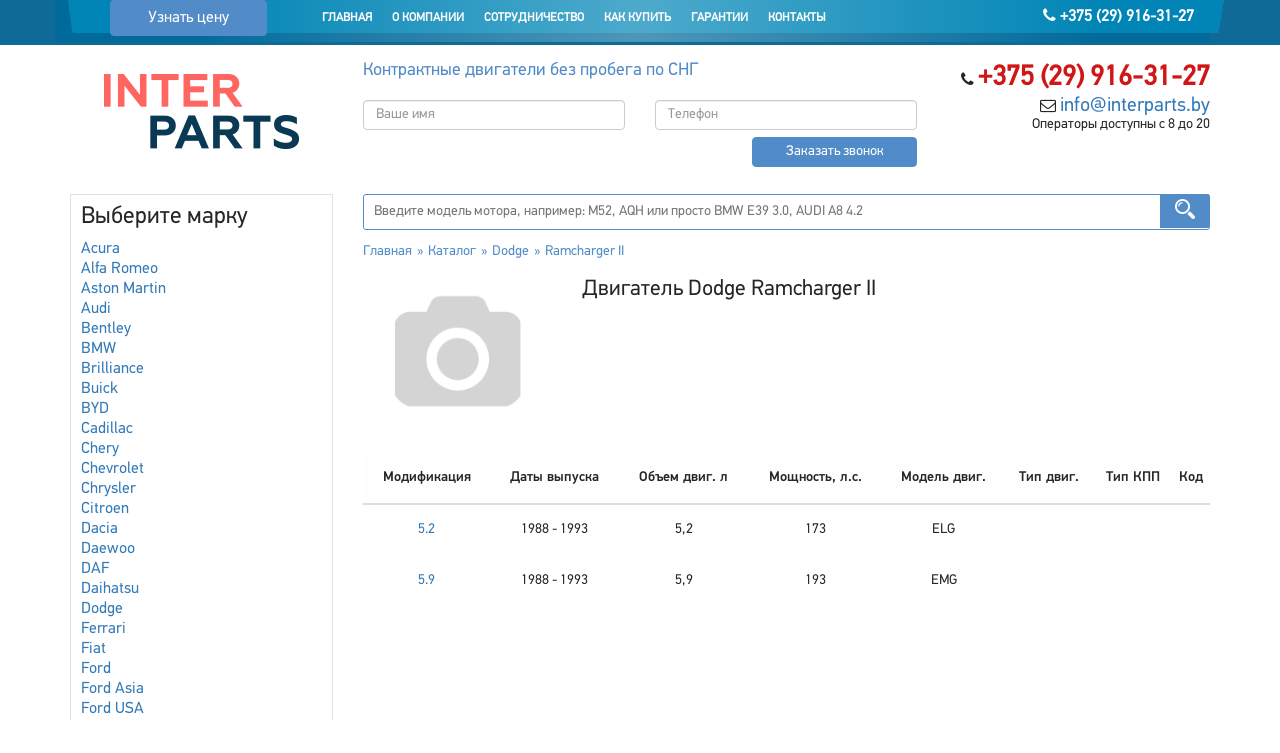

--- FILE ---
content_type: text/html; charset=UTF-8
request_url: https://interparts.by/katalog/dodge/ramcharger-ii/
body_size: 6036
content:
<!DOCTYPE html>
<html lang="ru">
<head>
    <meta name="viewport" content="width=device-width, initial-scale=1">
    <meta http-equiv="content-type" content="text/html; charset=utf-8">
    <link rel="icon" href="/favicon.ico" type="image/x-icon"/>
    <link rel="shortcut icon" href="/favicon.ico" type="image/x-icon"/>
    <script async src="//pagead2.googlesyndication.com/pagead/js/adsbygoogle.js"></script>
<script>
  (adsbygoogle = window.adsbygoogle || []).push({
    google_ad_client: "ca-pub-6855609956745353",
    enable_page_level_ads: true
  });
</script>    <link rel="stylesheet" type="text/css" href="/assets/fec5e170/css/bootstrap.css" />
<link rel="stylesheet" type="text/css" href="/assets/73ddda56/font-awesome.min.css" />
<link rel="stylesheet" type="text/css" href="/assets/73ddda56/style.css" />
<link rel="stylesheet" type="text/css" href="/assets/1c0a2801/jui/css/base/jquery-ui.css" />
<title>Двигатель Dodge Ramcharger II купить в Минске | Контрактный мотор Dodge</title>
    <meta name="keywords" content="купить двигатель Dodge Ramcharger II" />
    <meta name="description" content="Купить контрактный двигатель Dodge Ramcharger II в Минске. Доставка по всей Беларуси. Гарантия 30 дней! Поставки из Европы без посредников." />
</head>
<body>
<div class="wrapper">
    <header>
        <div class="head-line">
            <div class="container">
                <div class="row">
                    <div class="col-xs-12">
                        <div class="menu-block">
                            <div class="menu-wrapper">
                                <div class="menu">
                                    <div class="row">
                                        <div class="col-sm-3 col-md-2 hidden-xs">
                                            <a class="btn btn-primary" href="/order/">Узнать цену</a>
                                        </div>
                                        <div class="col-xs-6 col-sm-4 col-md-push-8 col-md-2 col-md-push-8 hidden-xs">
                                            <div class="phone"><a href="tel:+375299163127"><i class="fa fa-phone"></i>&nbsp;+375 (29) 916-31-27</a></div>
                                        </div>
                                        <div class="col-xs-12 col-sm-5 col-md-8 col-md-pull-2">
                                            <nav class="navbar navbar-default" role="navigation"><div class="navbar-header"><button class="navbar-toggle" data-toggle="collapse" data-target="#yw2" type="button"><span class="icon-bar"></span><span class="icon-bar"></span><span class="icon-bar"></span></button></div><div class="collapse navbar-collapse" id="yw2"><ul id="yw1" class="nav navbar-nav" role="menu"><li id="1"><a tabindex="-1" href="/">Главная</a></li><li id="2"><a tabindex="-1" href="/o-kompanii/">О компании</a></li><li id="3"><a tabindex="-1" href="/sotrudnichestvo/">Сотрудничество</a></li><li id="4"><a tabindex="-1" href="/kak-kupit/">Как купить</a></li><li id="5"><a tabindex="-1" href="/garantii/">Гарантии</a></li><li id="6"><a tabindex="-1" href="/contacts/">Контакты</a></li></ul></div></nav>
                                        </div>
                                    </div>
                                </div>
                            </div>
                        </div>
                    </div>
                </div>
            </div>
        </div>
        <div class="head-line-ghost"></div>
        <div class="head-info">
            <div class="container">
                <div class="row">
                    <div class="col-xs-12 col-md-3">
                        <div class="logo text-center">
                            <a href="/"><i class="icon-site-logo"></i></a>
                        </div>
                    </div>
                    <div class="col-xs-12 col-md-9">
                        <div class="row">
                            <div class="col-xs-12 col-sm-6 col-sm-push-6 col-md-4 col-md-push-8 text-right">
                                <div><i class="fa fa-phone"></i> <span class="phone"><a href="tel:+375299163127">+375 (29) 916-31-27</a></span></div>
                                <div><i class="fa fa-envelope-o"></i> <span class="email"><a href="/cdn-cgi/l/email-protection#630a0d050c230a0d17061113021117104d011a"><span class="__cf_email__" data-cfemail="c7aea9a1a887aea9b3a2b5b7a6b5b3b4e9a5be">[email&#160;protected]</span></a></span></div>
                                <div class="info">Операторы доступны с 8 до 20</div>
                            </div>
                            <div class="col-xs-12 col-sm-6 col-sm-pull-6 col-md-8 col-md-pull-4">
                                <div class="slogan">
                                    Контрактные двигатели без пробега по СНГ
                                </div>
                                    <div class="row">
    <form role="form" id="phone-form" action="/contacts/" method="post">
<input type="hidden" value="8c999d070159d2c9d7f3e37bf8bbab938a96c927" name="YII_CSRF_TOKEN" />    <div class="col-xs-12 col-sm-6 form-group">
            <input name="ContactsForm[name]" id="ContactsForm_name" class="form-control" placeholder="Ваше имя" type="text" />            <p id="ContactsForm_name_em_" style="display:none" class="help-block"></p>    </div>
    <div class="col-xs-12 col-sm-6 form-group">
            <input placeholder="Телефон" class="form-control" id="ContactsForm_phone" name="ContactsForm[phone]" type="text" />            <p id="ContactsForm_phone_em_" style="display:none" class="help-block"></p>    </div>
    <div class="col-xs-12 col-sm-offset-6 col-sm-6 col-md-offset-8 col-md-4 form-group">
        <input type="hidden" value="phone" name="type" id="type" /><button class="btn-primary btn btn-default" name="yt0" type="button" id="yt0">Заказать звонок</button>    </div>
    </form>    </div>
                            </div>
                        </div>
                    </div>
                </div>
            </div>
        </div>
    </header>
<section>
    <div class="container">
        <div class="row">
            <div class="hidden-xs col-sm-4 col-md-3">
                <div class="left-block">
                    <div class="title-block">Выберите марку</div>
                    <div class="marks">
                        <div class="items">
            <div class="item">
            <a href="/katalog/acura/">
            Acura            </a>
        </div>
                <div class="item">
            <a href="/katalog/alfa-romeo/">
            Alfa Romeo            </a>
        </div>
                <div class="item">
            <a href="/katalog/aston-martin/">
            Aston Martin            </a>
        </div>
                <div class="item">
            <a href="/katalog/audi/">
            Audi            </a>
        </div>
                <div class="item">
            <a href="/katalog/bentley/">
            Bentley            </a>
        </div>
                <div class="item">
            <a href="/katalog/bmw/">
            BMW            </a>
        </div>
                <div class="item">
            <a href="/katalog/brilliance/">
            Brilliance            </a>
        </div>
                <div class="item">
            <a href="/katalog/buick/">
            Buick            </a>
        </div>
                <div class="item">
            <a href="/katalog/byd/">
            BYD            </a>
        </div>
                <div class="item">
            <a href="/katalog/cadillac/">
            Cadillac            </a>
        </div>
                <div class="item">
            <a href="/katalog/chery/">
            Chery            </a>
        </div>
                <div class="item">
            <a href="/katalog/chevrolet/">
            Chevrolet            </a>
        </div>
                <div class="item">
            <a href="/katalog/chrysler/">
            Chrysler            </a>
        </div>
                <div class="item">
            <a href="/katalog/citroen/">
            Citroen            </a>
        </div>
                <div class="item">
            <a href="/katalog/dacia/">
            Dacia            </a>
        </div>
                <div class="item">
            <a href="/katalog/daewoo/">
            Daewoo            </a>
        </div>
                <div class="item">
            <a href="/katalog/daf/">
            DAF            </a>
        </div>
                <div class="item">
            <a href="/katalog/daihatsu/">
            Daihatsu            </a>
        </div>
                <div class="item">
            <a href="/katalog/dodge/">
            Dodge            </a>
        </div>
                <div class="item">
            <a href="/katalog/ferrari/">
            Ferrari            </a>
        </div>
                <div class="item">
            <a href="/katalog/fiat/">
            Fiat            </a>
        </div>
                <div class="item">
            <a href="/katalog/ford/">
            Ford            </a>
        </div>
                <div class="item">
            <a href="/katalog/ford-asia/">
            Ford Asia            </a>
        </div>
                <div class="item">
            <a href="/katalog/ford-usa/">
            Ford USA            </a>
        </div>
                <div class="item">
            <a href="/katalog/geely/">
            Geely            </a>
        </div>
                <div class="item">
            <a href="/katalog/gmc/">
            GMC            </a>
        </div>
                <div class="item">
            <a href="/katalog/great-wall/">
            Great Wall            </a>
        </div>
                <div class="item">
            <a href="/katalog/honda/">
            Honda            </a>
        </div>
                <div class="item">
            <a href="/katalog/hummer/">
            Hummer            </a>
        </div>
                <div class="item">
            <a href="/katalog/hyundai/">
            Hyundai            </a>
        </div>
                <div class="item">
            <a href="/katalog/infiniti/">
            Infiniti            </a>
        </div>
                <div class="item">
            <a href="/katalog/isuzu/">
            Isuzu            </a>
        </div>
                <div class="item">
            <a href="/katalog/jac/">
            JAC            </a>
        </div>
                <div class="item">
            <a href="/katalog/jaguar/">
            Jaguar            </a>
        </div>
                <div class="item">
            <a href="/katalog/jeep/">
            Jeep            </a>
        </div>
                <div class="item">
            <a href="/katalog/kia/">
            Kia            </a>
        </div>
                <div class="item">
            <a href="/katalog/lancia/">
            Lancia            </a>
        </div>
                <div class="item">
            <a href="/katalog/land-rover/">
            Land Rover            </a>
        </div>
                <div class="item">
            <a href="/katalog/lexus/">
            Lexus            </a>
        </div>
                <div class="item">
            <a href="/katalog/lifan/">
            Lifan            </a>
        </div>
                <div class="item">
            <a href="/katalog/lincoln/">
            Lincoln            </a>
        </div>
                <div class="item">
            <a href="/katalog/maserati/">
            Maserati            </a>
        </div>
                <div class="item">
            <a href="/katalog/maybach/">
            Maybach            </a>
        </div>
                <div class="item">
            <a href="/katalog/mazda/">
            Mazda            </a>
        </div>
                <div class="item">
            <a href="/katalog/mercedes/">
            Mercedes            </a>
        </div>
                <div class="item">
            <a href="/katalog/mini/">
            MINI            </a>
        </div>
                <div class="item">
            <a href="/katalog/mitsubishi/">
            Mitsubishi            </a>
        </div>
                <div class="item">
            <a href="/katalog/nissan/">
            Nissan            </a>
        </div>
                <div class="item">
            <a href="/katalog/opel/">
            Opel            </a>
        </div>
                <div class="item">
            <a href="/katalog/peugeot/">
            Peugeot            </a>
        </div>
                <div class="item">
            <a href="/katalog/pontiac/">
            Pontiac            </a>
        </div>
                <div class="item">
            <a href="/katalog/porsche/">
            Porsche            </a>
        </div>
                <div class="item">
            <a href="/katalog/renault/">
            Renault            </a>
        </div>
                <div class="item">
            <a href="/katalog/rolls-royce/">
            Rolls-Royce            </a>
        </div>
                <div class="item">
            <a href="/katalog/rover/">
            Rover            </a>
        </div>
                <div class="item">
            <a href="/katalog/saab/">
            Saab            </a>
        </div>
                <div class="item">
            <a href="/katalog/seat/">
            Seat            </a>
        </div>
                <div class="item">
            <a href="/katalog/skoda/">
            Skoda            </a>
        </div>
                <div class="item">
            <a href="/katalog/smart/">
            Smart            </a>
        </div>
                <div class="item">
            <a href="/katalog/ssangyong/">
            Ssangyong            </a>
        </div>
                <div class="item">
            <a href="/katalog/subaru/">
            Subaru            </a>
        </div>
                <div class="item">
            <a href="/katalog/suzuki/">
            Suzuki            </a>
        </div>
                <div class="item">
            <a href="/katalog/toyota/">
            Toyota            </a>
        </div>
                <div class="item">
            <a href="/katalog/volkswagen/">
            Volkswagen            </a>
        </div>
                <div class="item">
            <a href="/katalog/volvo/">
            Volvo            </a>
        </div>
        </div>
                    </div>
                </div>

                                    <div class="left-block" style="margin-top: 20px;">
                        <div class="item">
                            <div class="title">Что такое голый столб?</div>
                            <div class="description">
                                Это двигатель без навесного оборудования, т.е с двигателя скручиваются
                                электрооборудование, опоры, компоненты ГУР.
                            </div>
                        </div>
                        <div class="item">
                            <div class="title">Что входит в навесное оборудование?</div>
                            <div class="description">
                                В состав навесного входит: генератор, стартер, провода, системы охлождения, подачи
                                топлива, турбонаддува, подушки двигателя, системы кондиционирования, компрессор,
                                интеркулер, катализатор-дожигатель отработанных газов, системы подачи топлива. Точный
                                состав навесного лучше уточнять при покупке.
                            </div>
                        </div>
                    </div>
                                </div>
            <div class="col-xs-12 col-sm-8 col-md-9">
                <div class="search">
                    <form action="/search/" method="get"><input id="searchstring" rel="url" placeholder="Введите модель мотора, например: M52, AQH или просто BMW E39 3.0, AUDI A8 4.2" class="search-input" type="text" value="" name="term" /><button id="searchsubmit" type="submit"><i class="icon-site-lupa"></i></button></form>                </div>
                <div class="breadcrumb-block">
                    <ol class="breadcrumb">
<li><a href="/">Главная</a></li><li><a href="/katalog/">Каталог</a></li><li><a href="/katalog/dodge/">Dodge</a></li><li><span>Ramcharger II</span></li></ol>                </div>
                <div class="row">
    <div class="col-xs-12 col-md-3">
        <div class="image">
                        <img src="/images/noimage.png" class="img-responsive">
        </div>
    </div>
    <div class="col-xs-12 col-md-9">
        <div class="main-title">
            <h1>Двигатель Dodge Ramcharger II</h1>
        </div>
    </div>
</div>
<div class="text description">
    </div>

<div class="content">
    <table class="table big table-hover text-center">
        <thead>
            <tr>
                <th>Модификация</th>
                <th>Даты выпуска</th>
                <th class="hidden-xs">Объем двиг. л</th>
                <th>Мощность, л.с.</th>
                <th>Модель двиг.</th>
                <th class="hidden-xs">Тип двиг.</th>
                <th class="hidden-xs">Тип КПП</th>
                <th class="hidden-xs">Код</th>
            </tr>
        </thead>
        <tbody>
            <tr>
            <td>
                <a href="/katalog/dodge/ramcharger-ii/52/">5.2</a>
            </td>
            <td>
                1988 - 1993            </td>
            <td class="hidden-xs">
                5,2            </td>
            <td>
                173            </td>
            <td>
                ELG            </td>
            <td class="hidden-xs">
                            </td>
            <td class="hidden-xs">
                            </td>
            <td class="hidden-xs">
                            </td>
        </tr>
                <tr>
            <td>
                <a href="/katalog/dodge/ramcharger-ii/59/">5.9</a>
            </td>
            <td>
                1988 - 1993            </td>
            <td class="hidden-xs">
                5,9            </td>
            <td>
                193            </td>
            <td>
                EMG            </td>
            <td class="hidden-xs">
                            </td>
            <td class="hidden-xs">
                            </td>
            <td class="hidden-xs">
                            </td>
        </tr>
                </tbody>
    </table>
</div>            </div>
        </div>
    </div>
</section>

        <div class="ghost-footer"></div>
    </div>
    <footer>
        <div class="container">
            <div class="row">
                <div class="col-xs-12 col-md-5">
                    <div><a href="tel:+375299163127"><i class="fa fa-phone"></i> <span class="phone">+375 (29) 916-31-27</span></a></div>
                    <div><a href="/cdn-cgi/l/email-protection#0861666e674861667c6d7a78697a7c7b266a71"><i class="fa fa-envelope-o"></i> <span class="email"><span class="__cf_email__" data-cfemail="71181f171e31181f05140301100305025f1308">[email&#160;protected]</span></span></a></div>
                    <div><i class="fa fa-map-marker"></i> <span class="address">г. Минск, ул.Калинина 2а, пом. 2</span></div>
                </div>
                <div class="col-xs-12 col-md-7 text-right">
                    <div class="hidden-sm hidden-xs"><img src="/images/pay.jpg"></div>
                </div>
            </div>
            <div class="row">
                <div class="pull-right copy">
                    &copy; 2017 - 2026 «ИнтерПартс Моторс»
                </div>
            </div>
        </div>
        <div id="toTop">
            <i class="fa fa-angle-up"></i>
        </div>
                <!--LiveInternet counter--><script data-cfasync="false" src="/cdn-cgi/scripts/5c5dd728/cloudflare-static/email-decode.min.js"></script><script data-cfasync="false" src="/cdn-cgi/scripts/d07b1474/cloudflare-static/email-decode.min.js"></script><script type="text/javascript">
document.write("<a href='//www.liveinternet.ru/click' "+
"target=_blank><img src='//counter.yadro.ru/hit?t44.6;r"+
escape(document.referrer)+((typeof(screen)=="undefined")?"":
";s"+screen.width+"*"+screen.height+"*"+(screen.colorDepth?
screen.colorDepth:screen.pixelDepth))+";u"+escape(document.URL)+
";"+Math.random()+
"' alt='' title='LiveInternet' "+
"border='0' width='0' height='0'><\/a>")
</script><!--/LiveInternet-->    </footer>
<script type="text/javascript" src="/assets/efbc4624/jquery-1.11.3.js"></script>
<script type="text/javascript" src="/assets/1c0a2801/jui/js/jquery-ui.min.js"></script>
<script type="text/javascript" src="/assets/fec5e170/js/bootstrap.min.js"></script>
<script type="text/javascript" src="/assets/1c0a2801/jquery.maskedinput.js"></script>
<script type="text/javascript" src="/assets/1c0a2801/jquery.yiiactiveform.js"></script>
<script type="text/javascript">
/*<![CDATA[*/
jQuery(function($) {
jQuery("#ContactsForm_phone").mask("+375(99)999-99-99");
jQuery('body').on('click','#yt0',function(){jQuery.ajax({'dataType':'json','type':'POST','beforeSend':function()
                    {
                        $("#phone-form").find("button").attr("disabled","disabled");
                    },'success':function(data)
                    {
                      var form=$("#phone-form");
                      if(data.status=="success")
                      {
                        alert("Спасибо за Ваше сообщение. С Вами свяжется менеджер.");
                        form[0].reset();
                      }
                      else
                      {
                        $.each(data, function(key, val)
                        {
                          form.find("#"+key+"_em_").text(val).show();
                        });
                      }
                    },'complete':function()
                    {
                        $("#phone-form").find("button").removeAttr("disabled");
                    },'url':'/contacts/','cache':false,'data':jQuery(this).parents("form").serialize()});return false;});
jQuery('#phone-form').yiiactiveform({'attributes':[{'id':'ContactsForm_name','inputID':'ContactsForm_name','errorID':'ContactsForm_name_em_','model':'ContactsForm','name':'name','enableAjaxValidation':false,'inputContainer':'div.form-group','errorCssClass':'has-error','successCssClass':'has-success','clientValidation':function(value, messages, attribute) {

if(jQuery.trim(value)=='') {
	messages.push("\u041d\u0435\u043e\u0431\u0445\u043e\u0434\u0438\u043c\u043e \u0437\u0430\u043f\u043e\u043b\u043d\u0438\u0442\u044c \u043f\u043e\u043b\u0435 \u00ab\u0412\u0430\u0448\u0435 \u0438\u043c\u044f\u00bb.");
}

}},{'id':'ContactsForm_phone','inputID':'ContactsForm_phone','errorID':'ContactsForm_phone_em_','model':'ContactsForm','name':'phone','enableAjaxValidation':false,'inputContainer':'div.form-group','errorCssClass':'has-error','successCssClass':'has-success','clientValidation':function(value, messages, attribute) {

if(jQuery.trim(value)=='') {
	messages.push("\u041d\u0435\u043e\u0431\u0445\u043e\u0434\u0438\u043c\u043e \u0437\u0430\u043f\u043e\u043b\u043d\u0438\u0442\u044c \u043f\u043e\u043b\u0435 \u00ab\u0422\u0435\u043b\u0435\u0444\u043e\u043d\u00bb.");
}


if(jQuery.trim(value)!='' && !value.match(/\+375\(\d{2}\)\d{3}\-\d{2}\-\d{2}/i)) {
	messages.push("\u0422\u0435\u043b\u0435\u0444\u043e\u043d \u043d\u0435 \u0432\u0435\u0440\u0435\u043d.");
}

}}],'errorCss':'error'});
jQuery('#searchstring').autocomplete({'minLength':'3','select':function(event, ui) {
                                     window.location = "https://interparts.by"+ui.item.url;
                                 },'source':'/search/'}).data( "ui-autocomplete" )._renderItem = function( ul, item ) {
                                        var words=this.term.split(" ");
                                        var length=words.length;
                                        for (var i=0;i<words.length;i++)
                                        {
                                            if (words[i]!="")
                                            {
                                                item.label=item.label.replace(new RegExp("("+words[i]+")","gi"),"<strong>$1</strong>");
                                            }
                                        }
                                   return $( "<li>" )
                                       .data( "item.autocomplete", item )
                                       .append( "<a href=\""+item.url+"\"><img src=\"/"+item.src+"\">" + item.label +  "</a>")
                                       .appendTo( ul );
                                 };

                        $(window).scroll(function() {
                            if($(this).scrollTop() != 0)
                            {
                                $("#toTop").fadeIn();
                            }
                            else
                            {
                                $("#toTop").fadeOut();
                            }
                        });

                        $("#toTop").click(function(){
                            $("body,html").animate({scrollTop:0},800);
                        });
            
});
/*]]>*/
</script>
<script defer src="https://static.cloudflareinsights.com/beacon.min.js/vcd15cbe7772f49c399c6a5babf22c1241717689176015" integrity="sha512-ZpsOmlRQV6y907TI0dKBHq9Md29nnaEIPlkf84rnaERnq6zvWvPUqr2ft8M1aS28oN72PdrCzSjY4U6VaAw1EQ==" data-cf-beacon='{"version":"2024.11.0","token":"a9591b7ee79f47a68da6941895298589","r":1,"server_timing":{"name":{"cfCacheStatus":true,"cfEdge":true,"cfExtPri":true,"cfL4":true,"cfOrigin":true,"cfSpeedBrain":true},"location_startswith":null}}' crossorigin="anonymous"></script>
</body>
</html>


--- FILE ---
content_type: text/html; charset=utf-8
request_url: https://www.google.com/recaptcha/api2/aframe
body_size: 251
content:
<!DOCTYPE HTML><html><head><meta http-equiv="content-type" content="text/html; charset=UTF-8"></head><body><script nonce="SQPU4Fwt48YVVyEW6C-Mlw">/** Anti-fraud and anti-abuse applications only. See google.com/recaptcha */ try{var clients={'sodar':'https://pagead2.googlesyndication.com/pagead/sodar?'};window.addEventListener("message",function(a){try{if(a.source===window.parent){var b=JSON.parse(a.data);var c=clients[b['id']];if(c){var d=document.createElement('img');d.src=c+b['params']+'&rc='+(localStorage.getItem("rc::a")?sessionStorage.getItem("rc::b"):"");window.document.body.appendChild(d);sessionStorage.setItem("rc::e",parseInt(sessionStorage.getItem("rc::e")||0)+1);localStorage.setItem("rc::h",'1768436358841');}}}catch(b){}});window.parent.postMessage("_grecaptcha_ready", "*");}catch(b){}</script></body></html>